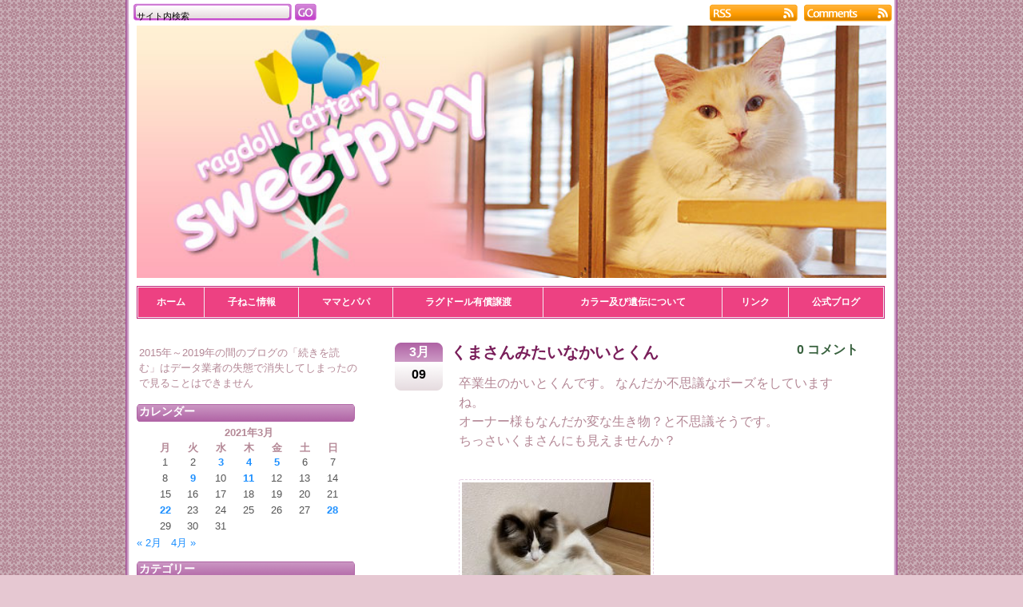

--- FILE ---
content_type: text/html; charset=UTF-8
request_url: http://blog.sweetpixy.jp/2021/03/%E3%81%8F%E3%81%BE%E3%81%95%E3%82%93%E3%81%BF%E3%81%9F%E3%81%84%E3%81%AA%E3%81%8B%E3%81%84%E3%81%A8%E3%81%8F%E3%82%93/
body_size: 52034
content:
<!DOCTYPE html PUBLIC "-//W3C//DTD XHTML 1.0 Transitional//EN" "http://www.w3.org/TR/xhtml1/DTD/xhtml1-transitional.dtd">
<html xmlns="http://www.w3.org/1999/xhtml" lang="ja">
<head profile="http://gmpg.org/xfn/11">
<meta http-equiv="Content-Type" content="text/html; charset=UTF-8" />
<title>キャテリーsweetpixyのブログ  &minus; くまさんみたいなかいとくん</title>
<meta name="description" content="ラグドール専門のキャテリーです。 まるくてかわいくて、ぽやぽやなラグちゃんたちをご紹介します！" />

<!-- It would be a good idea to fill these in! -->
<meta name="keywords" content="" />

<meta name="DC.title" content="キャテリーsweetpixyのブログ  &minus; くまさんみたいなかいとくん" />
<meta name="generator" content="WordPress 5.5.17" /> <!-- leave this for stats -->
<link rel="stylesheet" href="http://blog.sweetpixy.jp/wp-content/themes/sweetpixy/style.css" type="text/css" media="screen" />
<link rel="alternate" type="application/rss+xml" title="RSS" href="http://blog.sweetpixy.jp/feed/rdf/" />
<link rel="alternate" type="application/rss+xml" title="RSS 2.0" href="http://blog.sweetpixy.jp/feed/" />
<link rel="alternate" type="text/xml" title="RSS .92" href="http://blog.sweetpixy.jp/feed/rss/" />
<link rel="alternate" type="application/atom+xml" title="Atom 0.3" href="http://blog.sweetpixy.jp/feed/atom/" />

<link rel="pingback" href="http://blog.sweetpixy.jp/xmlrpc.php" />
<link rel="shortcut icon" href="http://blog.sweetpixy.jp/favicon.png" />
<link rel="apple-touch-icon" href="http://blog.sweetpixy.jp/apple-touch-icon.png">

	<link rel='archives' title='2022年12月' href='http://blog.sweetpixy.jp/2022/12/' />
	<link rel='archives' title='2022年11月' href='http://blog.sweetpixy.jp/2022/11/' />
	<link rel='archives' title='2022年10月' href='http://blog.sweetpixy.jp/2022/10/' />
	<link rel='archives' title='2022年8月' href='http://blog.sweetpixy.jp/2022/08/' />
	<link rel='archives' title='2022年7月' href='http://blog.sweetpixy.jp/2022/07/' />
	<link rel='archives' title='2022年6月' href='http://blog.sweetpixy.jp/2022/06/' />
	<link rel='archives' title='2022年5月' href='http://blog.sweetpixy.jp/2022/05/' />
	<link rel='archives' title='2022年4月' href='http://blog.sweetpixy.jp/2022/04/' />
	<link rel='archives' title='2022年3月' href='http://blog.sweetpixy.jp/2022/03/' />
	<link rel='archives' title='2022年2月' href='http://blog.sweetpixy.jp/2022/02/' />
	<link rel='archives' title='2022年1月' href='http://blog.sweetpixy.jp/2022/01/' />
	<link rel='archives' title='2021年12月' href='http://blog.sweetpixy.jp/2021/12/' />
	<link rel='archives' title='2021年11月' href='http://blog.sweetpixy.jp/2021/11/' />
	<link rel='archives' title='2021年10月' href='http://blog.sweetpixy.jp/2021/10/' />
	<link rel='archives' title='2021年9月' href='http://blog.sweetpixy.jp/2021/09/' />
	<link rel='archives' title='2021年8月' href='http://blog.sweetpixy.jp/2021/08/' />
	<link rel='archives' title='2021年7月' href='http://blog.sweetpixy.jp/2021/07/' />
	<link rel='archives' title='2021年6月' href='http://blog.sweetpixy.jp/2021/06/' />
	<link rel='archives' title='2021年5月' href='http://blog.sweetpixy.jp/2021/05/' />
	<link rel='archives' title='2021年4月' href='http://blog.sweetpixy.jp/2021/04/' />
	<link rel='archives' title='2021年3月' href='http://blog.sweetpixy.jp/2021/03/' />
	<link rel='archives' title='2021年2月' href='http://blog.sweetpixy.jp/2021/02/' />
	<link rel='archives' title='2021年1月' href='http://blog.sweetpixy.jp/2021/01/' />
	<link rel='archives' title='2020年12月' href='http://blog.sweetpixy.jp/2020/12/' />
	<link rel='archives' title='2020年11月' href='http://blog.sweetpixy.jp/2020/11/' />
	<link rel='archives' title='2020年10月' href='http://blog.sweetpixy.jp/2020/10/' />
	<link rel='archives' title='2020年9月' href='http://blog.sweetpixy.jp/2020/09/' />
	<link rel='archives' title='2020年8月' href='http://blog.sweetpixy.jp/2020/08/' />
	<link rel='archives' title='2020年7月' href='http://blog.sweetpixy.jp/2020/07/' />
	<link rel='archives' title='2020年6月' href='http://blog.sweetpixy.jp/2020/06/' />
	<link rel='archives' title='2020年5月' href='http://blog.sweetpixy.jp/2020/05/' />
	<link rel='archives' title='2020年4月' href='http://blog.sweetpixy.jp/2020/04/' />
	<link rel='archives' title='2020年3月' href='http://blog.sweetpixy.jp/2020/03/' />
	<link rel='archives' title='2020年2月' href='http://blog.sweetpixy.jp/2020/02/' />
	<link rel='archives' title='2020年1月' href='http://blog.sweetpixy.jp/2020/01/' />
	<link rel='archives' title='2019年12月' href='http://blog.sweetpixy.jp/2019/12/' />
	<link rel='archives' title='2019年11月' href='http://blog.sweetpixy.jp/2019/11/' />
	<link rel='archives' title='2019年10月' href='http://blog.sweetpixy.jp/2019/10/' />
	<link rel='archives' title='2019年9月' href='http://blog.sweetpixy.jp/2019/09/' />
	<link rel='archives' title='2019年8月' href='http://blog.sweetpixy.jp/2019/08/' />
	<link rel='archives' title='2019年7月' href='http://blog.sweetpixy.jp/2019/07/' />
	<link rel='archives' title='2019年6月' href='http://blog.sweetpixy.jp/2019/06/' />
	<link rel='archives' title='2019年5月' href='http://blog.sweetpixy.jp/2019/05/' />
	<link rel='archives' title='2019年4月' href='http://blog.sweetpixy.jp/2019/04/' />
	<link rel='archives' title='2019年3月' href='http://blog.sweetpixy.jp/2019/03/' />
	<link rel='archives' title='2019年2月' href='http://blog.sweetpixy.jp/2019/02/' />
	<link rel='archives' title='2019年1月' href='http://blog.sweetpixy.jp/2019/01/' />
	<link rel='archives' title='2018年12月' href='http://blog.sweetpixy.jp/2018/12/' />
	<link rel='archives' title='2018年11月' href='http://blog.sweetpixy.jp/2018/11/' />
	<link rel='archives' title='2018年10月' href='http://blog.sweetpixy.jp/2018/10/' />
	<link rel='archives' title='2018年9月' href='http://blog.sweetpixy.jp/2018/09/' />
	<link rel='archives' title='2018年8月' href='http://blog.sweetpixy.jp/2018/08/' />
	<link rel='archives' title='2018年7月' href='http://blog.sweetpixy.jp/2018/07/' />
	<link rel='archives' title='2018年6月' href='http://blog.sweetpixy.jp/2018/06/' />
	<link rel='archives' title='2018年5月' href='http://blog.sweetpixy.jp/2018/05/' />
	<link rel='archives' title='2018年4月' href='http://blog.sweetpixy.jp/2018/04/' />
	<link rel='archives' title='2018年3月' href='http://blog.sweetpixy.jp/2018/03/' />
	<link rel='archives' title='2018年2月' href='http://blog.sweetpixy.jp/2018/02/' />
	<link rel='archives' title='2018年1月' href='http://blog.sweetpixy.jp/2018/01/' />
	<link rel='archives' title='2017年12月' href='http://blog.sweetpixy.jp/2017/12/' />
	<link rel='archives' title='2017年11月' href='http://blog.sweetpixy.jp/2017/11/' />
	<link rel='archives' title='2017年10月' href='http://blog.sweetpixy.jp/2017/10/' />
	<link rel='archives' title='2017年9月' href='http://blog.sweetpixy.jp/2017/09/' />
	<link rel='archives' title='2017年8月' href='http://blog.sweetpixy.jp/2017/08/' />
	<link rel='archives' title='2017年7月' href='http://blog.sweetpixy.jp/2017/07/' />
	<link rel='archives' title='2017年6月' href='http://blog.sweetpixy.jp/2017/06/' />
	<link rel='archives' title='2017年5月' href='http://blog.sweetpixy.jp/2017/05/' />
	<link rel='archives' title='2017年4月' href='http://blog.sweetpixy.jp/2017/04/' />
	<link rel='archives' title='2017年3月' href='http://blog.sweetpixy.jp/2017/03/' />
	<link rel='archives' title='2017年2月' href='http://blog.sweetpixy.jp/2017/02/' />
	<link rel='archives' title='2017年1月' href='http://blog.sweetpixy.jp/2017/01/' />
	<link rel='archives' title='2016年12月' href='http://blog.sweetpixy.jp/2016/12/' />
	<link rel='archives' title='2016年11月' href='http://blog.sweetpixy.jp/2016/11/' />
	<link rel='archives' title='2016年10月' href='http://blog.sweetpixy.jp/2016/10/' />
	<link rel='archives' title='2016年9月' href='http://blog.sweetpixy.jp/2016/09/' />
	<link rel='archives' title='2016年8月' href='http://blog.sweetpixy.jp/2016/08/' />
	<link rel='archives' title='2016年7月' href='http://blog.sweetpixy.jp/2016/07/' />
	<link rel='archives' title='2016年6月' href='http://blog.sweetpixy.jp/2016/06/' />
	<link rel='archives' title='2016年5月' href='http://blog.sweetpixy.jp/2016/05/' />
	<link rel='archives' title='2016年4月' href='http://blog.sweetpixy.jp/2016/04/' />
	<link rel='archives' title='2016年3月' href='http://blog.sweetpixy.jp/2016/03/' />
	<link rel='archives' title='2016年2月' href='http://blog.sweetpixy.jp/2016/02/' />
	<link rel='archives' title='2016年1月' href='http://blog.sweetpixy.jp/2016/01/' />
	<link rel='archives' title='2015年12月' href='http://blog.sweetpixy.jp/2015/12/' />
	<link rel='archives' title='2015年11月' href='http://blog.sweetpixy.jp/2015/11/' />
	<link rel='archives' title='2015年10月' href='http://blog.sweetpixy.jp/2015/10/' />
	<link rel='archives' title='2015年9月' href='http://blog.sweetpixy.jp/2015/09/' />
	<link rel='archives' title='2015年8月' href='http://blog.sweetpixy.jp/2015/08/' />
	<link rel='archives' title='2015年7月' href='http://blog.sweetpixy.jp/2015/07/' />
	<link rel='archives' title='2015年6月' href='http://blog.sweetpixy.jp/2015/06/' />
	<link rel='archives' title='2015年5月' href='http://blog.sweetpixy.jp/2015/05/' />
	<link rel='archives' title='2015年4月' href='http://blog.sweetpixy.jp/2015/04/' />
	<link rel='archives' title='2015年3月' href='http://blog.sweetpixy.jp/2015/03/' />
	<link rel='archives' title='2015年2月' href='http://blog.sweetpixy.jp/2015/02/' />
	<link rel='archives' title='2015年1月' href='http://blog.sweetpixy.jp/2015/01/' />
	<link rel='archives' title='2014年12月' href='http://blog.sweetpixy.jp/2014/12/' />
	<link rel='archives' title='2014年11月' href='http://blog.sweetpixy.jp/2014/11/' />
	<link rel='archives' title='2014年10月' href='http://blog.sweetpixy.jp/2014/10/' />
	<link rel='archives' title='2014年9月' href='http://blog.sweetpixy.jp/2014/09/' />
	<link rel='archives' title='2014年8月' href='http://blog.sweetpixy.jp/2014/08/' />
	<link rel='archives' title='2014年7月' href='http://blog.sweetpixy.jp/2014/07/' />
	<link rel='archives' title='2014年6月' href='http://blog.sweetpixy.jp/2014/06/' />
	<link rel='archives' title='2014年5月' href='http://blog.sweetpixy.jp/2014/05/' />
	<link rel='archives' title='2014年4月' href='http://blog.sweetpixy.jp/2014/04/' />
	<link rel='archives' title='2014年3月' href='http://blog.sweetpixy.jp/2014/03/' />
	<link rel='archives' title='2014年2月' href='http://blog.sweetpixy.jp/2014/02/' />
	<link rel='archives' title='2014年1月' href='http://blog.sweetpixy.jp/2014/01/' />
	<link rel='archives' title='2013年12月' href='http://blog.sweetpixy.jp/2013/12/' />
	<link rel='archives' title='2013年11月' href='http://blog.sweetpixy.jp/2013/11/' />
	<link rel='archives' title='2013年10月' href='http://blog.sweetpixy.jp/2013/10/' />
	<link rel='archives' title='2013年9月' href='http://blog.sweetpixy.jp/2013/09/' />
	<link rel='archives' title='2013年8月' href='http://blog.sweetpixy.jp/2013/08/' />
	<link rel='archives' title='2013年7月' href='http://blog.sweetpixy.jp/2013/07/' />
	<link rel='archives' title='2013年6月' href='http://blog.sweetpixy.jp/2013/06/' />
	<link rel='archives' title='2013年5月' href='http://blog.sweetpixy.jp/2013/05/' />
	<link rel='archives' title='2013年4月' href='http://blog.sweetpixy.jp/2013/04/' />
	<link rel='archives' title='2013年3月' href='http://blog.sweetpixy.jp/2013/03/' />
	<link rel='archives' title='2013年2月' href='http://blog.sweetpixy.jp/2013/02/' />
	<link rel='archives' title='2013年1月' href='http://blog.sweetpixy.jp/2013/01/' />
	<link rel='archives' title='2012年12月' href='http://blog.sweetpixy.jp/2012/12/' />
	<link rel='archives' title='2012年11月' href='http://blog.sweetpixy.jp/2012/11/' />
	<link rel='archives' title='2012年10月' href='http://blog.sweetpixy.jp/2012/10/' />
	<link rel='archives' title='2012年9月' href='http://blog.sweetpixy.jp/2012/09/' />
	<link rel='archives' title='2012年8月' href='http://blog.sweetpixy.jp/2012/08/' />
	<link rel='archives' title='2012年7月' href='http://blog.sweetpixy.jp/2012/07/' />
	<link rel='archives' title='2012年6月' href='http://blog.sweetpixy.jp/2012/06/' />
	<link rel='archives' title='2012年5月' href='http://blog.sweetpixy.jp/2012/05/' />
	<link rel='archives' title='2012年4月' href='http://blog.sweetpixy.jp/2012/04/' />
	<link rel='archives' title='2012年3月' href='http://blog.sweetpixy.jp/2012/03/' />
	<link rel='archives' title='2012年2月' href='http://blog.sweetpixy.jp/2012/02/' />
	<link rel='archives' title='2012年1月' href='http://blog.sweetpixy.jp/2012/01/' />
	<link rel='archives' title='2011年12月' href='http://blog.sweetpixy.jp/2011/12/' />
	<link rel='archives' title='2011年11月' href='http://blog.sweetpixy.jp/2011/11/' />
	<link rel='archives' title='2011年10月' href='http://blog.sweetpixy.jp/2011/10/' />
	<link rel='archives' title='2011年9月' href='http://blog.sweetpixy.jp/2011/09/' />
	<link rel='archives' title='2011年8月' href='http://blog.sweetpixy.jp/2011/08/' />
	<link rel='archives' title='2011年7月' href='http://blog.sweetpixy.jp/2011/07/' />
	<link rel='archives' title='2011年4月' href='http://blog.sweetpixy.jp/2011/04/' />
	<link rel='archives' title='2011年2月' href='http://blog.sweetpixy.jp/2011/02/' />
	<link rel='archives' title='2010年11月' href='http://blog.sweetpixy.jp/2010/11/' />
	<link rel='archives' title='2010年10月' href='http://blog.sweetpixy.jp/2010/10/' />
	<link rel='archives' title='2010年9月' href='http://blog.sweetpixy.jp/2010/09/' />
	<link rel='archives' title='2010年8月' href='http://blog.sweetpixy.jp/2010/08/' />
<link rel='dns-prefetch' href='//s.w.org' />
<link rel="alternate" type="application/rss+xml" title="キャテリーsweetpixyのブログ &raquo; くまさんみたいなかいとくん のコメントのフィード" href="http://blog.sweetpixy.jp/2021/03/%e3%81%8f%e3%81%be%e3%81%95%e3%82%93%e3%81%bf%e3%81%9f%e3%81%84%e3%81%aa%e3%81%8b%e3%81%84%e3%81%a8%e3%81%8f%e3%82%93/feed/" />
		<script type="text/javascript">
			window._wpemojiSettings = {"baseUrl":"https:\/\/s.w.org\/images\/core\/emoji\/13.0.0\/72x72\/","ext":".png","svgUrl":"https:\/\/s.w.org\/images\/core\/emoji\/13.0.0\/svg\/","svgExt":".svg","source":{"concatemoji":"http:\/\/blog.sweetpixy.jp\/wp-includes\/js\/wp-emoji-release.min.js?ver=5.5.17"}};
			!function(e,a,t){var n,r,o,i=a.createElement("canvas"),p=i.getContext&&i.getContext("2d");function s(e,t){var a=String.fromCharCode;p.clearRect(0,0,i.width,i.height),p.fillText(a.apply(this,e),0,0);e=i.toDataURL();return p.clearRect(0,0,i.width,i.height),p.fillText(a.apply(this,t),0,0),e===i.toDataURL()}function c(e){var t=a.createElement("script");t.src=e,t.defer=t.type="text/javascript",a.getElementsByTagName("head")[0].appendChild(t)}for(o=Array("flag","emoji"),t.supports={everything:!0,everythingExceptFlag:!0},r=0;r<o.length;r++)t.supports[o[r]]=function(e){if(!p||!p.fillText)return!1;switch(p.textBaseline="top",p.font="600 32px Arial",e){case"flag":return s([127987,65039,8205,9895,65039],[127987,65039,8203,9895,65039])?!1:!s([55356,56826,55356,56819],[55356,56826,8203,55356,56819])&&!s([55356,57332,56128,56423,56128,56418,56128,56421,56128,56430,56128,56423,56128,56447],[55356,57332,8203,56128,56423,8203,56128,56418,8203,56128,56421,8203,56128,56430,8203,56128,56423,8203,56128,56447]);case"emoji":return!s([55357,56424,8205,55356,57212],[55357,56424,8203,55356,57212])}return!1}(o[r]),t.supports.everything=t.supports.everything&&t.supports[o[r]],"flag"!==o[r]&&(t.supports.everythingExceptFlag=t.supports.everythingExceptFlag&&t.supports[o[r]]);t.supports.everythingExceptFlag=t.supports.everythingExceptFlag&&!t.supports.flag,t.DOMReady=!1,t.readyCallback=function(){t.DOMReady=!0},t.supports.everything||(n=function(){t.readyCallback()},a.addEventListener?(a.addEventListener("DOMContentLoaded",n,!1),e.addEventListener("load",n,!1)):(e.attachEvent("onload",n),a.attachEvent("onreadystatechange",function(){"complete"===a.readyState&&t.readyCallback()})),(n=t.source||{}).concatemoji?c(n.concatemoji):n.wpemoji&&n.twemoji&&(c(n.twemoji),c(n.wpemoji)))}(window,document,window._wpemojiSettings);
		</script>
		<style type="text/css">
img.wp-smiley,
img.emoji {
	display: inline !important;
	border: none !important;
	box-shadow: none !important;
	height: 1em !important;
	width: 1em !important;
	margin: 0 .07em !important;
	vertical-align: -0.1em !important;
	background: none !important;
	padding: 0 !important;
}
</style>
	<link rel='stylesheet' id='wp-block-library-css'  href='http://blog.sweetpixy.jp/wp-includes/css/dist/block-library/style.min.css?ver=5.5.17' type='text/css' media='all' />
<link rel="https://api.w.org/" href="http://blog.sweetpixy.jp/wp-json/" /><link rel="alternate" type="application/json" href="http://blog.sweetpixy.jp/wp-json/wp/v2/posts/2953" /><link rel="EditURI" type="application/rsd+xml" title="RSD" href="http://blog.sweetpixy.jp/xmlrpc.php?rsd" />
<link rel="wlwmanifest" type="application/wlwmanifest+xml" href="http://blog.sweetpixy.jp/wp-includes/wlwmanifest.xml" /> 
<link rel='prev' title='ウエンディちゃんのかわゆいちびパンチ♪' href='http://blog.sweetpixy.jp/2021/03/%e3%82%a6%e3%82%a8%e3%83%b3%e3%83%87%e3%82%a3%e3%81%a1%e3%82%83%e3%82%93%e3%81%ae%e3%81%8b%e3%82%8f%e3%82%86%e3%81%84%e3%81%a1%e3%81%b3%e3%83%91%e3%83%b3%e3%83%81%e2%99%aa/' />
<link rel='next' title='うわさのDispoで撮ってみた' href='http://blog.sweetpixy.jp/2021/03/%e3%81%86%e3%82%8f%e3%81%95%e3%81%aedispo%e3%81%a7%e6%92%ae%e3%81%a3%e3%81%a6%e3%81%bf%e3%81%9f/' />
<meta name="generator" content="WordPress 5.5.17" />
<link rel="canonical" href="http://blog.sweetpixy.jp/2021/03/%e3%81%8f%e3%81%be%e3%81%95%e3%82%93%e3%81%bf%e3%81%9f%e3%81%84%e3%81%aa%e3%81%8b%e3%81%84%e3%81%a8%e3%81%8f%e3%82%93/" />
<link rel='shortlink' href='http://blog.sweetpixy.jp/?p=2953' />
<link rel="alternate" type="application/json+oembed" href="http://blog.sweetpixy.jp/wp-json/oembed/1.0/embed?url=http%3A%2F%2Fblog.sweetpixy.jp%2F2021%2F03%2F%25e3%2581%258f%25e3%2581%25be%25e3%2581%2595%25e3%2582%2593%25e3%2581%25bf%25e3%2581%259f%25e3%2581%2584%25e3%2581%25aa%25e3%2581%258b%25e3%2581%2584%25e3%2581%25a8%25e3%2581%258f%25e3%2582%2593%2F" />
<link rel="alternate" type="text/xml+oembed" href="http://blog.sweetpixy.jp/wp-json/oembed/1.0/embed?url=http%3A%2F%2Fblog.sweetpixy.jp%2F2021%2F03%2F%25e3%2581%258f%25e3%2581%25be%25e3%2581%2595%25e3%2582%2593%25e3%2581%25bf%25e3%2581%259f%25e3%2581%2584%25e3%2581%25aa%25e3%2581%258b%25e3%2581%2584%25e3%2581%25a8%25e3%2581%258f%25e3%2582%2593%2F&#038;format=xml" />
<style type="text/css">.recentcomments a{display:inline !important;padding:0 !important;margin:0 !important;}</style>		<style type="text/css" id="wp-custom-css">
					#nav, #nav * {
		margin:0; padding:0;
		font:bold 12px verdana,sans-serif;
		text-align:center
	}
	#nav {
		padding:5px;
		background-color:none;
	}
	#nav table {
		margin:5px 0 0 9px;
		background-color:#f3ecf2;
		border-spacing:1px;
		border:1px solid #c4227a;
		width:98%;
	}
	#nav tr.center {
		text-align:center;
	}
	#nav td {
		
	}
	#nav a {
		padding:10px;
		display:block;
		background-color:#ed4182;
		color:#fff;
		text-decoration:none;
	}
	#nav a:hover {
		padding:10px;
		background-color:#f8b8d0;
		color:#fff;
		text-decoration:none;
	}		</style>
		
<!--[if lt IE 7.]>
    <style>#rssbar form{padding:4px 0 0 0x;margin:0;}</style>
<![endif]-->

<script src="//ajax.googleapis.com/ajax/libs/jquery/1.9.1/jquery.min.js"></script>
<script type="text/javascript" src="http://blog.sweetpixy.jp/wp-content/themes/sweetpixy/js/init.js"></script>

<script type="text/javascript">
  var _gaq = _gaq || [];
  _gaq.push(['_setAccount', 'UA-35050703-1']);
  _gaq.push(['_setDomainName', 'sweetpixy.jp']);
  _gaq.push(['_trackPageview']);
  (function() {
    var ga = document.createElement('script'); ga.type = 'text/javascript'; ga.async = true;
    ga.src = ('https:' == document.location.protocol ? 'https://ssl' : 'http://www') + '.google-analytics.com/ga.js';
    var s = document.getElementsByTagName('script')[0]; s.parentNode.insertBefore(ga, s);
  })();
</script>

</head>

<body>
<div id="wrap">
	<div id="rssbar">
        <div style="float:left;"><form id="searchform" method="get" action="/index.php">
		<input type="text" value="サイト内検索" name="s" id="s" onfocus="if (this.value == 'サイト内検索') {this.value = '';}" onblur="if (this.value == '') {this.value = 'サイト内検索';}" />
		<input id="sbutt" value="GO" type="image" src="http://blog.sweetpixy.jp/wp-content/themes/sweetpixy/images/go.png" /></form></div>
        <span style="float:right;"><a href="http://blog.sweetpixy.jp/feed/rss/"><img src="http://blog.sweetpixy.jp/wp-content/themes/sweetpixy/images/rss.png" alt="Subscribe to キャテリーsweetpixyのブログ" /></a>
        <a href="http://blog.sweetpixy.jp/comments/feed/"><img src="http://blog.sweetpixy.jp/wp-content/themes/sweetpixy/images/comments-rss.png" alt="Subscribe to キャテリーsweetpixyのブログ's comments" /></a></span>
	</div>


	<div><img src="http://sweetpixy.jp/wp/wp-content/uploads/2020/08/hdr3.jpg" width="97%" ></div>
	

	<!--		<div id="header">
			<div><img src="http://blog.sweetpixy.jp/wp-content/themes/sweetpixy/images/spc.gif" width="770" height="260" style="background:url(http://sweetpixy.jp/img/head/hdr3.jpg)" /></div>
			
			<div id="header-description">ラグドール専門のキャテリーです。 まるくてかわいくて、ぽやぽやなラグちゃんたちをご紹介します！</div>
		</div>
	-->

<!--
<div id="header">
<h1><a href="http://blog.sweetpixy.jp/">キャテリーsweetpixyのブログ</a></h1>
<h3>ラグドール専門のキャテリーです。 まるくてかわいくて、ぽやぽやなラグちゃんたちをご紹介します！</h3>
</div>
-->

<div id="nav">
	<table>
		<tr class="center">
			<td><a href="http://sweetpixy.jp/" title="ホーム"><span>ホーム</span></a></td>
			<td><a href="http://blog.sweetpixy.jp/kitten_news/kitten_news/" title="子ねこ情報"><span>子ねこ情報</span></a></td>
			<td><a href="http://sweetpixy.jp/mamapapa/" title="ママとパパ"><span>ママとパパ</span></a></td>
			<td><a href="http://sweetpixy.jp/caution/" title="ラグドール有償譲渡について"><span>ラグドール有償譲渡</span></a></td>
            <td><a href="http://sweetpixy.jp/color/" title="カラー及び遺伝について"><span>カラー及び遺伝について</span></a></td>
            <td><a href="http://sweetpixy.jp/link/" title="リンク"><span>リンク</span></a></td>
            <td><a href="http://blog.sweetpixy.jp/" title="ブログ"><span>公式ブログ</span></a></td>
		</tr>
	</table>
</div><!--end of navi-->

	<div id="content">
	<div id="content-inner">

<div id="content">

  <div id="main">
   





 


    	 <div id="post-2953"  class="item entry">

       <div class="itemhead">
         <div class="post-date">
           <div class="month">3月</div>
           <div class="day">09</div>
         </div>
         <div class="comment-float"><a href="http://blog.sweetpixy.jp/2021/03/%e3%81%8f%e3%81%be%e3%81%95%e3%82%93%e3%81%bf%e3%81%9f%e3%81%84%e3%81%aa%e3%81%8b%e3%81%84%e3%81%a8%e3%81%8f%e3%82%93/#respond">0 コメント</a></div>
         <h1><a href="http://blog.sweetpixy.jp/2021/03/%e3%81%8f%e3%81%be%e3%81%95%e3%82%93%e3%81%bf%e3%81%9f%e3%81%84%e3%81%aa%e3%81%8b%e3%81%84%e3%81%a8%e3%81%8f%e3%82%93/" rel="bookmark">くまさんみたいなかいとくん</a></h1>
                </div><!-- .itemhead-## -->

       <div class="storycontent">
                <p>卒業生のかいとくんです。 なんだか不思議なポーズをしていますね。<br />
オーナー様もなんだか変な生き物？と不思議そうです。<br />
ちっさいくまさんにも見えませんか？</p>
<p><a href="http://blog.sweetpixy.jp/wp-content/uploads/2021/03/S__33095706.jpg"><img loading="lazy" class="alignnone size-medium wp-image-2954" src="http://blog.sweetpixy.jp/wp-content/uploads/2021/03/S__33095706-236x300.jpg" alt="" width="236" height="300" srcset="http://blog.sweetpixy.jp/wp-content/uploads/2021/03/S__33095706-236x300.jpg 236w, http://blog.sweetpixy.jp/wp-content/uploads/2021/03/S__33095706-805x1024.jpg 805w, http://blog.sweetpixy.jp/wp-content/uploads/2021/03/S__33095706-768x977.jpg 768w, http://blog.sweetpixy.jp/wp-content/uploads/2021/03/S__33095706.jpg 1012w" sizes="(max-width: 236px) 100vw, 236px" /></a> <br />
お手手の位置がすごいというか関節が柔らかいのでしょうか？<br />
<a href="http://blog.sweetpixy.jp/wp-content/uploads/2021/03/S__33112068.jpg"><img loading="lazy" class="alignnone size-medium wp-image-2955" src="http://blog.sweetpixy.jp/wp-content/uploads/2021/03/S__33112068-300x257.jpg" alt="" width="300" height="257" srcset="http://blog.sweetpixy.jp/wp-content/uploads/2021/03/S__33112068-300x257.jpg 300w, http://blog.sweetpixy.jp/wp-content/uploads/2021/03/S__33112068-1024x878.jpg 1024w, http://blog.sweetpixy.jp/wp-content/uploads/2021/03/S__33112068-768x658.jpg 768w, http://blog.sweetpixy.jp/wp-content/uploads/2021/03/S__33112068.jpg 1108w" sizes="(max-width: 300px) 100vw, 300px" /></a></p>
<p>&nbsp;</p>
<p>&nbsp;</p>
<p>いつもユニークなかいとくんですね♪</p>
<p>他のラグちゃんでユニークなポーズがあったらぜひ教えてください！</p>
<p>&nbsp;</p>
<p>&nbsp;</p>
<p>  本日もラグちゃんポチをよろしくお願いします♪<br />
<a href="http://cat.blogmura.com/ragdoll/"><img loading="lazy" src="http://cat.blogmura.com/ragdoll/img/originalimg/0000541443.jpg" alt="にほんブログ村 猫ブログ ラグドールへ" width="173" height="242" border="0" /></a></p>
<p><a href="http://cat.blogmura.com/ragdoll/">にほんブログ村</a></p>
       </div><!-- .storycontent-## -->

       <div class="metadata">
        <strong>投稿日時:</strong> 2021年03月09日（火）00:23<br />
        <strong>カテゴリー:</strong> <a href="http://blog.sweetpixy.jp/kitten_news/fledged/" rel="category tag">卒業生のラグちゃんたち</a><br />

                  <div class="commentxt">
            <span class="bubble">
              <strong><a href="http://blog.sweetpixy.jp/2021/03/%e3%81%8f%e3%81%be%e3%81%95%e3%82%93%e3%81%bf%e3%81%9f%e3%81%84%e3%81%aa%e3%81%8b%e3%81%84%e3%81%a8%e3%81%8f%e3%82%93/#respond">0 コメント</a></strong>
            </span>
            |
            <a href="http://blog.sweetpixy.jp/2021/03/%e3%81%8f%e3%81%be%e3%81%95%e3%82%93%e3%81%bf%e3%81%9f%e3%81%84%e3%81%aa%e3%81%8b%e3%81%84%e3%81%a8%e3%81%8f%e3%82%93/#respond">コメントを残す</a>
          </div>
        
         
          <p class="category">This entry was posted on
                       You can <a href="#respond">leave a response</a>, or <a href="http://blog.sweetpixy.jp/2021/03/%e3%81%8f%e3%81%be%e3%81%95%e3%82%93%e3%81%bf%e3%81%9f%e3%81%84%e3%81%aa%e3%81%8b%e3%81%84%e3%81%a8%e3%81%8f%e3%82%93/trackback/" rel="trackback">trackback</a> from your own site.
                     </p>
        
        <!--
          <rdf:RDF xmlns:rdf="http://www.w3.org/1999/02/22-rdf-syntax-ns#"
			xmlns:dc="http://purl.org/dc/elements/1.1/"
			xmlns:trackback="http://madskills.com/public/xml/rss/module/trackback/">
		<rdf:Description rdf:about="http://blog.sweetpixy.jp/2021/03/%e3%81%8f%e3%81%be%e3%81%95%e3%82%93%e3%81%bf%e3%81%9f%e3%81%84%e3%81%aa%e3%81%8b%e3%81%84%e3%81%a8%e3%81%8f%e3%82%93/"
    dc:identifier="http://blog.sweetpixy.jp/2021/03/%e3%81%8f%e3%81%be%e3%81%95%e3%82%93%e3%81%bf%e3%81%9f%e3%81%84%e3%81%aa%e3%81%8b%e3%81%84%e3%81%a8%e3%81%8f%e3%82%93/"
    dc:title="くまさんみたいなかいとくん"
    trackback:ping="http://blog.sweetpixy.jp/2021/03/%e3%81%8f%e3%81%be%e3%81%95%e3%82%93%e3%81%bf%e3%81%9f%e3%81%84%e3%81%aa%e3%81%8b%e3%81%84%e3%81%a8%e3%81%8f%e3%82%93/trackback/" />
</rdf:RDF>        -->
       </div><!-- .metadata-## -->

       <div style="text-align: center;">
        <img src="http://blog.sweetpixy.jp/wp-content/themes/sweetpixy/images/postsep.jpg" />
       </div>


	 </div><!-- #post-## -->

	 
<!-- You can start editing here. -->




		<strong id="respond">コメントを残す</strong>

			<form action="http://blog.sweetpixy.jp/wp-comments-post.php" method="post" id="commentform">
					<p><input type="text" name="author" id="author" value="" size="22" tabindex="1" />
						<label for="author"><small>お名前&nbsp;</small></label></p>
					<p><input type="text" name="email" id="email" value="" size="22" tabindex="2" />
						<label for="email"><small>E-Mail (公開されません) </small></label></p>
					<p><input type="text" name="url" id="url" value="" size="22" tabindex="3" />
						<label for="url"><small>URL (省略可)</small></label></p>
				
<!--<p><small><strong>XHTML:</strong> You can use these tags:&nbsp;&lt;a href=&quot;&quot; title=&quot;&quot;&gt; &lt;abbr title=&quot;&quot;&gt; &lt;acronym title=&quot;&quot;&gt; &lt;b&gt; &lt;blockquote cite=&quot;&quot;&gt; &lt;cite&gt; &lt;code&gt; &lt;del datetime=&quot;&quot;&gt; &lt;em&gt; &lt;i&gt; &lt;q cite=&quot;&quot;&gt; &lt;s&gt; &lt;strike&gt; &lt;strong&gt; </small></p>-->

				<p><textarea name="comment" id="comment" cols="50" rows="8" tabindex="4"></textarea></p>
				<p><input name="submit" type="submit" id="submit" tabindex="5" value="送信" />
				<input type="hidden" name="comment_post_ID" value="2953" /></p>
				<p style="display: none;"><input type="hidden" id="akismet_comment_nonce" name="akismet_comment_nonce" value="d1edab855f" /></p><p style="display: none !important;"><label>&#916;<textarea name="ak_hp_textarea" cols="45" rows="8" maxlength="100"></textarea></label><input type="hidden" id="ak_js" name="ak_js" value="190"/><script>document.getElementById( "ak_js" ).setAttribute( "value", ( new Date() ).getTime() );</script></p><p class="tsa_param_field_tsa_" style="display:none;">email confirm<span class="required">*</span><input type="text" name="tsa_email_param_field___" id="tsa_email_param_field___" size="30" value="" />
	</p><p class="tsa_param_field_tsa_2" style="display:none;">post date<span class="required">*</span><input type="text" name="tsa_param_field_tsa_3" id="tsa_param_field_tsa_3" size="30" value="2026-01-29 04:13:39" />
	</p><p id="throwsSpamAway">日本語が含まれない投稿は無視されますのでご注意ください。（スパム対策）</p>			</form>


	






  </div><!-- #main-## -->

  <div id="sidebar">
    	 <div id="menu">
		 <p>2015年～2019年の間のブログの「続きを読む」はデータ業者の失態で消失してしまったので見ることはできません </p>
	<div class="widget"><h4>カレンダー</h4><div id="calendar_wrap" class="calendar_wrap"><table id="wp-calendar" class="wp-calendar-table">
	<caption>2021年3月</caption>
	<thead>
	<tr>
		<th scope="col" title="月曜日">月</th>
		<th scope="col" title="火曜日">火</th>
		<th scope="col" title="水曜日">水</th>
		<th scope="col" title="木曜日">木</th>
		<th scope="col" title="金曜日">金</th>
		<th scope="col" title="土曜日">土</th>
		<th scope="col" title="日曜日">日</th>
	</tr>
	</thead>
	<tbody>
	<tr><td>1</td><td>2</td><td><a href="http://blog.sweetpixy.jp/2021/03/03/" aria-label="2021年3月3日 に投稿を公開">3</a></td><td><a href="http://blog.sweetpixy.jp/2021/03/04/" aria-label="2021年3月4日 に投稿を公開">4</a></td><td><a href="http://blog.sweetpixy.jp/2021/03/05/" aria-label="2021年3月5日 に投稿を公開">5</a></td><td>6</td><td>7</td>
	</tr>
	<tr>
		<td>8</td><td><a href="http://blog.sweetpixy.jp/2021/03/09/" aria-label="2021年3月9日 に投稿を公開">9</a></td><td>10</td><td><a href="http://blog.sweetpixy.jp/2021/03/11/" aria-label="2021年3月11日 に投稿を公開">11</a></td><td>12</td><td>13</td><td>14</td>
	</tr>
	<tr>
		<td>15</td><td>16</td><td>17</td><td>18</td><td>19</td><td>20</td><td>21</td>
	</tr>
	<tr>
		<td><a href="http://blog.sweetpixy.jp/2021/03/22/" aria-label="2021年3月22日 に投稿を公開">22</a></td><td>23</td><td>24</td><td>25</td><td>26</td><td>27</td><td><a href="http://blog.sweetpixy.jp/2021/03/28/" aria-label="2021年3月28日 に投稿を公開">28</a></td>
	</tr>
	<tr>
		<td>29</td><td>30</td><td>31</td>
		<td class="pad" colspan="4">&nbsp;</td>
	</tr>
	</tbody>
	</table><nav aria-label="前と次の月" class="wp-calendar-nav">
		<span class="wp-calendar-nav-prev"><a href="http://blog.sweetpixy.jp/2021/02/">&laquo; 2月</a></span>
		<span class="pad">&nbsp;</span>
		<span class="wp-calendar-nav-next"><a href="http://blog.sweetpixy.jp/2021/04/">4月 &raquo;</a></span>
	</nav></div></div><div class="widget"><h4>カテゴリー</h4>
			<ul>
					<li class="cat-item cat-item-8"><a href="http://blog.sweetpixy.jp/kitten_news/kitten_news/">子ねこ情報 &#8211; お知らせ</a>
</li>
	<li class="cat-item cat-item-6"><a href="http://blog.sweetpixy.jp/kitten_news/fledged/">卒業生のラグちゃんたち</a>
</li>
	<li class="cat-item cat-item-5"><a href="http://blog.sweetpixy.jp/kitten_news/cat_show/">キャットショー</a>
</li>
	<li class="cat-item cat-item-10"><a href="http://blog.sweetpixy.jp/kitten_news/owner_house/">オーナー様お宅訪問</a>
</li>
	<li class="cat-item cat-item-1"><a href="http://blog.sweetpixy.jp/kitten_news/dairy/">日記</a>
</li>
	<li class="cat-item cat-item-11"><a href="http://blog.sweetpixy.jp/kitten_news/personal/">私 事</a>
</li>
	<li class="cat-item cat-item-24"><a href="http://blog.sweetpixy.jp/kitten_news/%e3%83%9d%e3%83%9d%e3%82%ad%e3%82%aa%e3%83%8f%e3%83%8a/">ポポキオハナ</a>
</li>
	<li class="cat-item cat-item-12"><a href="http://blog.sweetpixy.jp/kitten_news/others/">その他</a>
</li>
	<li class="cat-item cat-item-9"><a href="http://blog.sweetpixy.jp/kitten_news/%e3%83%a9%e3%82%b0%e3%83%89%e3%83%bc%e3%83%ab%e6%97%a5%e8%a8%98/">ラグドール日記</a>
</li>
	<li class="cat-item cat-item-25"><a href="http://blog.sweetpixy.jp/kitten_news/%e9%81%8e%e5%8e%bb%e3%81%ae%e5%ad%90%e3%81%ad%e3%81%93%e6%83%85%e5%a0%b1-2020/">過去の子ねこ情報-2020</a>
</li>
	<li class="cat-item cat-item-23"><a href="http://blog.sweetpixy.jp/kitten_news/kitten_2019/">過去の子ねこ情報ー2019</a>
</li>
	<li class="cat-item cat-item-22"><a href="http://blog.sweetpixy.jp/kitten_news/kitten_2018/">過去の子ねこ情報ー2018</a>
</li>
	<li class="cat-item cat-item-21"><a href="http://blog.sweetpixy.jp/kitten_news/kitten_2017/">過去の子ねこ情報ー2017</a>
</li>
	<li class="cat-item cat-item-20"><a href="http://blog.sweetpixy.jp/kitten_news/kitten_2016/">過去の子ねこ情報ー2016</a>
</li>
	<li class="cat-item cat-item-19"><a href="http://blog.sweetpixy.jp/kitten_news/kitten_2015/">過去の子ねこ情報ー2015</a>
</li>
	<li class="cat-item cat-item-18"><a href="http://blog.sweetpixy.jp/kitten_news/kitten_2014/">過去の子ねこ情報ー2014</a>
</li>
	<li class="cat-item cat-item-14"><a href="http://blog.sweetpixy.jp/kitten_news/kitten_2013/">過去の子ねこ情報ー2013</a>
</li>
	<li class="cat-item cat-item-15"><a href="http://blog.sweetpixy.jp/kitten_news/kitten_2012/">過去の子ねこ情報ー2012</a>
</li>
	<li class="cat-item cat-item-16"><a href="http://blog.sweetpixy.jp/kitten_news/kitten_2011/">過去の子ねこ情報ー2011</a>
</li>
	<li class="cat-item cat-item-17"><a href="http://blog.sweetpixy.jp/kitten_news/kitten_2010/">過去の子ねこ情報ー2010</a>
</li>
			</ul>

			</div><div class="widget"><h4>アーカイブ</h4>		<label class="screen-reader-text" for="archives-dropdown-3">アーカイブ</label>
		<select id="archives-dropdown-3" name="archive-dropdown">
			
			<option value="">月を選択</option>
				<option value='http://blog.sweetpixy.jp/2022/12/'> 2022年12月 </option>
	<option value='http://blog.sweetpixy.jp/2022/11/'> 2022年11月 </option>
	<option value='http://blog.sweetpixy.jp/2022/10/'> 2022年10月 </option>
	<option value='http://blog.sweetpixy.jp/2022/08/'> 2022年8月 </option>
	<option value='http://blog.sweetpixy.jp/2022/07/'> 2022年7月 </option>
	<option value='http://blog.sweetpixy.jp/2022/06/'> 2022年6月 </option>
	<option value='http://blog.sweetpixy.jp/2022/05/'> 2022年5月 </option>
	<option value='http://blog.sweetpixy.jp/2022/04/'> 2022年4月 </option>
	<option value='http://blog.sweetpixy.jp/2022/03/'> 2022年3月 </option>
	<option value='http://blog.sweetpixy.jp/2022/02/'> 2022年2月 </option>
	<option value='http://blog.sweetpixy.jp/2022/01/'> 2022年1月 </option>
	<option value='http://blog.sweetpixy.jp/2021/12/'> 2021年12月 </option>
	<option value='http://blog.sweetpixy.jp/2021/11/'> 2021年11月 </option>
	<option value='http://blog.sweetpixy.jp/2021/10/'> 2021年10月 </option>
	<option value='http://blog.sweetpixy.jp/2021/09/'> 2021年9月 </option>
	<option value='http://blog.sweetpixy.jp/2021/08/'> 2021年8月 </option>
	<option value='http://blog.sweetpixy.jp/2021/07/'> 2021年7月 </option>
	<option value='http://blog.sweetpixy.jp/2021/06/'> 2021年6月 </option>
	<option value='http://blog.sweetpixy.jp/2021/05/'> 2021年5月 </option>
	<option value='http://blog.sweetpixy.jp/2021/04/'> 2021年4月 </option>
	<option value='http://blog.sweetpixy.jp/2021/03/'> 2021年3月 </option>
	<option value='http://blog.sweetpixy.jp/2021/02/'> 2021年2月 </option>
	<option value='http://blog.sweetpixy.jp/2021/01/'> 2021年1月 </option>
	<option value='http://blog.sweetpixy.jp/2020/12/'> 2020年12月 </option>
	<option value='http://blog.sweetpixy.jp/2020/11/'> 2020年11月 </option>
	<option value='http://blog.sweetpixy.jp/2020/10/'> 2020年10月 </option>
	<option value='http://blog.sweetpixy.jp/2020/09/'> 2020年9月 </option>
	<option value='http://blog.sweetpixy.jp/2020/08/'> 2020年8月 </option>
	<option value='http://blog.sweetpixy.jp/2020/07/'> 2020年7月 </option>
	<option value='http://blog.sweetpixy.jp/2020/06/'> 2020年6月 </option>
	<option value='http://blog.sweetpixy.jp/2020/05/'> 2020年5月 </option>
	<option value='http://blog.sweetpixy.jp/2020/04/'> 2020年4月 </option>
	<option value='http://blog.sweetpixy.jp/2020/03/'> 2020年3月 </option>
	<option value='http://blog.sweetpixy.jp/2020/02/'> 2020年2月 </option>
	<option value='http://blog.sweetpixy.jp/2020/01/'> 2020年1月 </option>
	<option value='http://blog.sweetpixy.jp/2019/12/'> 2019年12月 </option>
	<option value='http://blog.sweetpixy.jp/2019/11/'> 2019年11月 </option>
	<option value='http://blog.sweetpixy.jp/2019/10/'> 2019年10月 </option>
	<option value='http://blog.sweetpixy.jp/2019/09/'> 2019年9月 </option>
	<option value='http://blog.sweetpixy.jp/2019/08/'> 2019年8月 </option>
	<option value='http://blog.sweetpixy.jp/2019/07/'> 2019年7月 </option>
	<option value='http://blog.sweetpixy.jp/2019/06/'> 2019年6月 </option>
	<option value='http://blog.sweetpixy.jp/2019/05/'> 2019年5月 </option>
	<option value='http://blog.sweetpixy.jp/2019/04/'> 2019年4月 </option>
	<option value='http://blog.sweetpixy.jp/2019/03/'> 2019年3月 </option>
	<option value='http://blog.sweetpixy.jp/2019/02/'> 2019年2月 </option>
	<option value='http://blog.sweetpixy.jp/2019/01/'> 2019年1月 </option>
	<option value='http://blog.sweetpixy.jp/2018/12/'> 2018年12月 </option>
	<option value='http://blog.sweetpixy.jp/2018/11/'> 2018年11月 </option>
	<option value='http://blog.sweetpixy.jp/2018/10/'> 2018年10月 </option>
	<option value='http://blog.sweetpixy.jp/2018/09/'> 2018年9月 </option>
	<option value='http://blog.sweetpixy.jp/2018/08/'> 2018年8月 </option>
	<option value='http://blog.sweetpixy.jp/2018/07/'> 2018年7月 </option>
	<option value='http://blog.sweetpixy.jp/2018/06/'> 2018年6月 </option>
	<option value='http://blog.sweetpixy.jp/2018/05/'> 2018年5月 </option>
	<option value='http://blog.sweetpixy.jp/2018/04/'> 2018年4月 </option>
	<option value='http://blog.sweetpixy.jp/2018/03/'> 2018年3月 </option>
	<option value='http://blog.sweetpixy.jp/2018/02/'> 2018年2月 </option>
	<option value='http://blog.sweetpixy.jp/2018/01/'> 2018年1月 </option>
	<option value='http://blog.sweetpixy.jp/2017/12/'> 2017年12月 </option>
	<option value='http://blog.sweetpixy.jp/2017/11/'> 2017年11月 </option>
	<option value='http://blog.sweetpixy.jp/2017/10/'> 2017年10月 </option>
	<option value='http://blog.sweetpixy.jp/2017/09/'> 2017年9月 </option>
	<option value='http://blog.sweetpixy.jp/2017/08/'> 2017年8月 </option>
	<option value='http://blog.sweetpixy.jp/2017/07/'> 2017年7月 </option>
	<option value='http://blog.sweetpixy.jp/2017/06/'> 2017年6月 </option>
	<option value='http://blog.sweetpixy.jp/2017/05/'> 2017年5月 </option>
	<option value='http://blog.sweetpixy.jp/2017/04/'> 2017年4月 </option>
	<option value='http://blog.sweetpixy.jp/2017/03/'> 2017年3月 </option>
	<option value='http://blog.sweetpixy.jp/2017/02/'> 2017年2月 </option>
	<option value='http://blog.sweetpixy.jp/2017/01/'> 2017年1月 </option>
	<option value='http://blog.sweetpixy.jp/2016/12/'> 2016年12月 </option>
	<option value='http://blog.sweetpixy.jp/2016/11/'> 2016年11月 </option>
	<option value='http://blog.sweetpixy.jp/2016/10/'> 2016年10月 </option>
	<option value='http://blog.sweetpixy.jp/2016/09/'> 2016年9月 </option>
	<option value='http://blog.sweetpixy.jp/2016/08/'> 2016年8月 </option>
	<option value='http://blog.sweetpixy.jp/2016/07/'> 2016年7月 </option>
	<option value='http://blog.sweetpixy.jp/2016/06/'> 2016年6月 </option>
	<option value='http://blog.sweetpixy.jp/2016/05/'> 2016年5月 </option>
	<option value='http://blog.sweetpixy.jp/2016/04/'> 2016年4月 </option>
	<option value='http://blog.sweetpixy.jp/2016/03/'> 2016年3月 </option>
	<option value='http://blog.sweetpixy.jp/2016/02/'> 2016年2月 </option>
	<option value='http://blog.sweetpixy.jp/2016/01/'> 2016年1月 </option>
	<option value='http://blog.sweetpixy.jp/2015/12/'> 2015年12月 </option>
	<option value='http://blog.sweetpixy.jp/2015/11/'> 2015年11月 </option>
	<option value='http://blog.sweetpixy.jp/2015/10/'> 2015年10月 </option>
	<option value='http://blog.sweetpixy.jp/2015/09/'> 2015年9月 </option>
	<option value='http://blog.sweetpixy.jp/2015/08/'> 2015年8月 </option>
	<option value='http://blog.sweetpixy.jp/2015/07/'> 2015年7月 </option>
	<option value='http://blog.sweetpixy.jp/2015/06/'> 2015年6月 </option>
	<option value='http://blog.sweetpixy.jp/2015/05/'> 2015年5月 </option>
	<option value='http://blog.sweetpixy.jp/2015/04/'> 2015年4月 </option>
	<option value='http://blog.sweetpixy.jp/2015/03/'> 2015年3月 </option>
	<option value='http://blog.sweetpixy.jp/2015/02/'> 2015年2月 </option>
	<option value='http://blog.sweetpixy.jp/2015/01/'> 2015年1月 </option>
	<option value='http://blog.sweetpixy.jp/2014/12/'> 2014年12月 </option>
	<option value='http://blog.sweetpixy.jp/2014/11/'> 2014年11月 </option>
	<option value='http://blog.sweetpixy.jp/2014/10/'> 2014年10月 </option>
	<option value='http://blog.sweetpixy.jp/2014/09/'> 2014年9月 </option>
	<option value='http://blog.sweetpixy.jp/2014/08/'> 2014年8月 </option>
	<option value='http://blog.sweetpixy.jp/2014/07/'> 2014年7月 </option>
	<option value='http://blog.sweetpixy.jp/2014/06/'> 2014年6月 </option>
	<option value='http://blog.sweetpixy.jp/2014/05/'> 2014年5月 </option>
	<option value='http://blog.sweetpixy.jp/2014/04/'> 2014年4月 </option>
	<option value='http://blog.sweetpixy.jp/2014/03/'> 2014年3月 </option>
	<option value='http://blog.sweetpixy.jp/2014/02/'> 2014年2月 </option>
	<option value='http://blog.sweetpixy.jp/2014/01/'> 2014年1月 </option>
	<option value='http://blog.sweetpixy.jp/2013/12/'> 2013年12月 </option>
	<option value='http://blog.sweetpixy.jp/2013/11/'> 2013年11月 </option>
	<option value='http://blog.sweetpixy.jp/2013/10/'> 2013年10月 </option>
	<option value='http://blog.sweetpixy.jp/2013/09/'> 2013年9月 </option>
	<option value='http://blog.sweetpixy.jp/2013/08/'> 2013年8月 </option>
	<option value='http://blog.sweetpixy.jp/2013/07/'> 2013年7月 </option>
	<option value='http://blog.sweetpixy.jp/2013/06/'> 2013年6月 </option>
	<option value='http://blog.sweetpixy.jp/2013/05/'> 2013年5月 </option>
	<option value='http://blog.sweetpixy.jp/2013/04/'> 2013年4月 </option>
	<option value='http://blog.sweetpixy.jp/2013/03/'> 2013年3月 </option>
	<option value='http://blog.sweetpixy.jp/2013/02/'> 2013年2月 </option>
	<option value='http://blog.sweetpixy.jp/2013/01/'> 2013年1月 </option>
	<option value='http://blog.sweetpixy.jp/2012/12/'> 2012年12月 </option>
	<option value='http://blog.sweetpixy.jp/2012/11/'> 2012年11月 </option>
	<option value='http://blog.sweetpixy.jp/2012/10/'> 2012年10月 </option>
	<option value='http://blog.sweetpixy.jp/2012/09/'> 2012年9月 </option>
	<option value='http://blog.sweetpixy.jp/2012/08/'> 2012年8月 </option>
	<option value='http://blog.sweetpixy.jp/2012/07/'> 2012年7月 </option>
	<option value='http://blog.sweetpixy.jp/2012/06/'> 2012年6月 </option>
	<option value='http://blog.sweetpixy.jp/2012/05/'> 2012年5月 </option>
	<option value='http://blog.sweetpixy.jp/2012/04/'> 2012年4月 </option>
	<option value='http://blog.sweetpixy.jp/2012/03/'> 2012年3月 </option>
	<option value='http://blog.sweetpixy.jp/2012/02/'> 2012年2月 </option>
	<option value='http://blog.sweetpixy.jp/2012/01/'> 2012年1月 </option>
	<option value='http://blog.sweetpixy.jp/2011/12/'> 2011年12月 </option>
	<option value='http://blog.sweetpixy.jp/2011/11/'> 2011年11月 </option>
	<option value='http://blog.sweetpixy.jp/2011/10/'> 2011年10月 </option>
	<option value='http://blog.sweetpixy.jp/2011/09/'> 2011年9月 </option>
	<option value='http://blog.sweetpixy.jp/2011/08/'> 2011年8月 </option>
	<option value='http://blog.sweetpixy.jp/2011/07/'> 2011年7月 </option>
	<option value='http://blog.sweetpixy.jp/2011/04/'> 2011年4月 </option>
	<option value='http://blog.sweetpixy.jp/2011/02/'> 2011年2月 </option>
	<option value='http://blog.sweetpixy.jp/2010/11/'> 2010年11月 </option>
	<option value='http://blog.sweetpixy.jp/2010/10/'> 2010年10月 </option>
	<option value='http://blog.sweetpixy.jp/2010/09/'> 2010年9月 </option>
	<option value='http://blog.sweetpixy.jp/2010/08/'> 2010年8月 </option>

		</select>

<script type="text/javascript">
/* <![CDATA[ */
(function() {
	var dropdown = document.getElementById( "archives-dropdown-3" );
	function onSelectChange() {
		if ( dropdown.options[ dropdown.selectedIndex ].value !== '' ) {
			document.location.href = this.options[ this.selectedIndex ].value;
		}
	}
	dropdown.onchange = onSelectChange;
})();
/* ]]> */
</script>
			</div><div class="widget"><h4>最近のコメント</h4><ul id="recentcomments"><li class="recentcomments"><a href="http://blog.sweetpixy.jp/2021/11/%e4%bb%8a%e6%97%a5%e3%81%af%e3%81%a1%e3%82%88%e3%81%be%e3%82%8b%e3%81%a1%e3%82%83%e3%82%93%e3%80%81%e3%82%a6%e3%82%a9%e3%83%ab%e3%83%88%e3%81%8f%e3%82%93%e3%80%81%e3%82%a6%e3%82%a8%e3%83%b3%e3%83%87/#comment-8553">今日はちよまるちゃん、ウォルトくん、ウエンディちゃんのお誕生日です♪</a> に <span class="comment-author-link">ひろみ</span> より</li><li class="recentcomments"><a href="http://blog.sweetpixy.jp/2021/11/%e4%bb%8a%e6%97%a5%e3%81%af%e3%81%a1%e3%82%88%e3%81%be%e3%82%8b%e3%81%a1%e3%82%83%e3%82%93%e3%80%81%e3%82%a6%e3%82%a9%e3%83%ab%e3%83%88%e3%81%8f%e3%82%93%e3%80%81%e3%82%a6%e3%82%a8%e3%83%b3%e3%83%87/#comment-6223">今日はちよまるちゃん、ウォルトくん、ウエンディちゃんのお誕生日です♪</a> に <span class="comment-author-link">ひろみ</span> より</li><li class="recentcomments"><a href="http://blog.sweetpixy.jp/2021/06/%e3%82%8f%e3%82%93%e3%81%93%e3%81%a8%e4%bb%b2%e8%89%af%e3%81%97%e3%82%a6%e3%82%a9%e3%83%ab%e3%83%88%e3%81%8f%e3%82%93%e2%99%aa/#comment-3962">わんこと仲良しウォルトくん♪</a> に <span class="comment-author-link">ソフィさん&amp;ウォルトくんママ</span> より</li><li class="recentcomments"><a href="http://blog.sweetpixy.jp/2020/10/%e3%83%89%e3%82%a4%e3%83%84%e3%81%ae%e3%82%aa%e3%83%bc%e3%83%8a%e3%83%bc%e6%a7%98%e3%81%8b%e3%82%89%e3%81%8b%e3%82%8f%e3%81%84%e3%81%84%e3%81%8a%e4%be%bf%e3%82%8a%e2%99%aa/#comment-619">ドイツのオーナー様からかわいいお便り♪</a> に <span class="comment-author-link">M</span> より</li><li class="recentcomments"><a href="http://blog.sweetpixy.jp/2012/07/%e3%81%bf%e3%82%93%e3%81%aa%e3%82%aa%e3%83%bc%e3%83%8a%e3%83%bc%e6%a7%98%e3%81%8c%e6%b1%ba%e5%ae%9a%e3%81%97%e3%81%be%e3%81%97%e3%81%9f%ef%bc%81/#comment-500">みんなオーナー様が決定しました！</a> に <span class="comment-author-link">ひろみ</span> より</li><li class="recentcomments"><a href="http://blog.sweetpixy.jp/2012/07/%e3%81%bf%e3%82%93%e3%81%aa%e3%82%aa%e3%83%bc%e3%83%8a%e3%83%bc%e6%a7%98%e3%81%8c%e6%b1%ba%e5%ae%9a%e3%81%97%e3%81%be%e3%81%97%e3%81%9f%ef%bc%81/#comment-499">みんなオーナー様が決定しました！</a> に <span class="comment-author-link">にゃんねこ</span> より</li><li class="recentcomments"><a href="http://blog.sweetpixy.jp/2012/06/tica%ef%bc%86gcu%e3%82%ad%e3%83%a3%e3%83%83%e3%83%88%e3%82%b7%e3%83%a7%e3%83%bc%ef%bc%81/#comment-498">TICA＆GCUキャットショー！</a> に <span class="comment-author-link">ひろみ</span> より</li><li class="recentcomments"><a href="http://blog.sweetpixy.jp/2012/06/tica%ef%bc%86gcu%e3%82%ad%e3%83%a3%e3%83%83%e3%83%88%e3%82%b7%e3%83%a7%e3%83%bc%ef%bc%81/#comment-497">TICA＆GCUキャットショー！</a> に <span class="comment-author-link">あおば</span> より</li><li class="recentcomments"><a href="http://blog.sweetpixy.jp/2012/05/%e5%8d%92%e6%a5%ad%e7%94%9f%e3%81%ae%e8%bf%91%e6%b3%812/#comment-494">卒業生の近況2</a> に <span class="comment-author-link">ひろみ</span> より</li><li class="recentcomments"><a href="http://blog.sweetpixy.jp/2012/05/%e5%8d%92%e6%a5%ad%e7%94%9f%e3%81%ae%e8%bf%91%e6%b3%812/#comment-493">卒業生の近況2</a> に <span class="comment-author-link">ひろみ</span> より</li></ul></div><div class="widget"><h4>このブログについて</h4>			<div class="textwidget"><p>東京都多摩市でラグドールのキャテリーをしています。<br>ラグドールのお問い合わせは<a href="http://sweetpixy.jp/caution/">こちら</a>をお読みいただいた上でお願い致します。<br>
お値段のみ、内容を記入頂いてない場合等、お返事ができ兼ねる場合もございますことをご了承くださいませ。</div>
		</div>	</div>
  </div><!-- #sidebar-## -->

</div><!-- #content-## -->

  <div id="footer">
  
  <!-- Feel free to edit this, but please keep the credit links.  Give credit where credit is due!  :) -->
  
    <p>&#169; 2026 sweetpixy.jp  All Rights Reserved.</p>
</div>
</div>
<script type='text/javascript' src='http://blog.sweetpixy.jp/wp-includes/js/comment-reply.min.js?ver=5.5.17' id='comment-reply-js'></script>
<script type='text/javascript' src='http://blog.sweetpixy.jp/wp-includes/js/wp-embed.min.js?ver=5.5.17' id='wp-embed-js'></script>
<script type='text/javascript' src='http://blog.sweetpixy.jp/wp-includes/js/jquery/jquery.js?ver=1.12.4-wp' id='jquery-core-js'></script>
<script type='text/javascript' src='http://blog.sweetpixy.jp/wp-content/plugins/throws-spam-away/js/tsa_params.min.js?ver=3.3' id='throws-spam-away-script-js'></script>
</body>
</html>


--- FILE ---
content_type: text/css
request_url: http://blog.sweetpixy.jp/wp-content/themes/sweetpixy/style.css
body_size: 16773
content:
/*
Theme Name: sweetpixy
Version: 1.0
Author: CONFIG FINE
*/

/*@import url("http://sweetpixy.jp/css/g_navi.css");*/

/* ===== * ===== * ===== * ===== *
	Global Navigation CSS
	coded by K.Sugimura  
 * ===== * ===== * ===== * ===== */

/*
#navi{background:#fee url(http://blog.sweetpixy.jp/wp-content/uploads/2020/07/g_navigation_bg.gif) repeat-x left top;}
*/


#g_navigation {
width: 810px;
height: 47px;
margin: 0 auto;
padding:0;
list-style:none;
background:#fee url(http://blog.sweetpixy.jp/wp-content/uploads/2020/07/g_navigation_bg.gif) repeat-x left top;
}

#g_navigation li{float: left;}

#g_navigation a{
width: 90px;
height: 37px;
padding: 10px 5px 0;
display: block;
font-size:12px;
font-weight:bold;
text-align:center;
line-height:110%;
color:#f66;
text-decoration:none;
}

#g_navigation a:hover{
text-decoration:none;
color:#c33;
background:#fee url(wp-content/uploads/2020/07/g_navigation_bg_on.gif) repeat-x left top;
}

#g_navigation span{}

ul.lang{
    background:#fff;
    text-align: right;
    padding: 0 75px 10px 0;
}

ul.lang li{
    display:inline-block;
}

ul.lang li a {
    width: 80px;
    padding: 10px 5px 0;
    display: block;
    font-size: 12px;
    font-weight: bold;
    text-align: center;
    line-height: 110%;
    color: #f66;
    text-decoration: none;
}
/* * * * * * * * * * * * * * * * * * * * * * * * * * *
* * * :link用画像指定
* * * * * * * * * * * * * * * * * * * * * * * * * *
#navi01 a{background-position: -25px 0; float: left;}
#navi02 a{background-position: -115px 0; float: left;}
#navi03 a{background-position: -205px 0; float: left;}
#navi04 a{background-position: -295px 0; float: left;}
#navi05 a{background-position: -385px 0; float: left;}
#navi06 a{background-position: -475px 0; float: left;}
#navi07 a{background-position: -565px 0; float: left;}
#navi08 a{background-position: -655px 0; float: left;}
*/

/* * * * * * * * * * * * * * * * * * * * * * * * * * *
* * * 画像切り替え・カレントディレクトリ設定
* * * * * * * * * * * * * * * * * * * * * * * * * *
#navi01.current a,
#navi01 a:hover{background-position: -25px -47px;}
#navi02.current a,
#navi02 a:hover{background-position: -115px -47px;}
#navi03.current a,
#navi03 a:hover{background-position: -205px -47px;}
#navi04.current a,
#navi04 a:hover{background-position: -295px -47px;}
#navi05.current a,
#navi05 a:hover{background-position: -385px -47px;}
#navi06.current a,
#navi06 a:hover{background-position: -475px -47px;}
#navi07.current a,
#navi07 a:hover{background-position: -565px -47px;}
#navi08.current a,
#navi08 a:hover{background-position: -655px -47px;}
*/

.photo_right{
float:right;
width:360;
margin:0 0 0 0;
}

.photo_left{
float:left;
width:360px;
margin:0 0 0 0;
}

.index1
{
font-size:150%;
font-weight:bold;
color:#ff0000;
margin:0;
}


h1{
fon-size:200%;
font-weight:bold;
color:#ff7777;
text-align:center;
line-height:120%;
}


#g_navigation{
width: 720px;
}

html, body, * {
	padding:0;
	margin:0;
}

html>body #content {
	height: auto;
	min-height: 580px;
}

body{
	font-family: "メイリオ", Meiryo, "ＭＳ Ｐゴシック",  Arial, Helvetica, sans-serif;
	line-height: 115%;
	text-align: center;
	background: #e6c8d2 url(images/bg.gif) repeat fixed;
}

body,td,th {
	color:#b48896;
}

#wrap {
	width:966px;
	margin:0 auto;
	background: #fff url(images/wrap.png) repeat-y;
}

#header {
	margin:0 auto;
	padding:0;
	width:958px;
	text-align:center;
}

#header-description { margin: 1em 0; padding:0; font-size:14px; font-weight:bold; color:#e983d0; }

#header h1 {
	width:90%;
	font-family:Georgia, "Times New Roman", Times, serif;
	font-size:36px;
	color:#ffffff;
	margin:0;
	padding:185px 0 0 10px;
	line-height:normal;
	text-align:left;
}

#header h1 a, #header h1 a:hover, #header h1 a:link, #header h1 a:visited, #header h1 a:active {
	color:#a45c9e;
	text-decoration: none;
}

#header h3 {
	width:90%;
	font-family:Verdana, Arial, Helvetica, sans-serif;
	font-size:12px;
	font-weight:normal;
	font-style:italic;
	color:#a45c9e;
	text-align:left;
	margin-left:15px;
}

#navi{ margin: 0 5px; }


#content {
	width:958px;
	margin:0 auto;
}

#sidebar {
	float:left;
	width:291px;
}
.sidebar_text {
	padding-top: 5px;
	padding-left: 8px;
	padding-right: 3px;
	color: #791E5A;
}

#sidebar h4 {
	color:#ffffff;
	font-family: Verdana,Arial,Helvetica,Sans-Serif;
	font-weight:bold;
	padding: 3px;
	height:24px;
	background:url(images/h4-bg.png) no-repeat;
}

#sidebar p {
		padding: 3px;
}

#menu {
	padding:25px 0 25px 10px; 
	text-align:left;
	font-size:small;
	line-height:110%;
}

#menu ul {
	list-style:none; 
	margin:0; 
	padding:0; 
}

#menu ul ul {
	list-style:none; 
	margin:0; 
	padding: 0 0 0 20px; 
}

#menu ul li,
#recentcomments li,
#recentcomments li.recentcomments {
	padding:0; 
	margin:0;
	width:270px;
	border-bottom:1px solid #FBF0F1;
}

#menu ul ul li {
	width:250px;
	border-top:1px solid #FBF0F1;
	border-bottom:none;
}

#menu ul li a {
	display:block; 
	padding:4px 4px 4px 10px; 
	text-decoration:none; 
	color:#ad5795;
}

#menu ul li a:hover,
#recentcomments li a:hover,
#recentcomments li.recentcomments a:hover {
	color:#821d63;
	background:#FBF0F1;
}

#recentcomments li,
#recentcomments li.recentcomments {
	display:block; 
	padding:4px 4px 4px 10px; 
}

#menu .taggage {
	width:80%;
	margin-left:auto;
	margin-right:auto;
	margin-bottom:15px;
}

#menu .taggage a {
	text-decoration:none;
}

#menu .widget-move-over {
	margin-bottom:15px;
}

.widget {
	margin-bottom:15px;
}

#menu .widget ul.children {
	margin-left:15px;
	width:250px;
	font-size:x-small;
}

#menu .widget ul.children li a {
	padding: 0 4px 0 10px; 
}



#main {
	margin:0;
	padding:0;
	width:635px;
	text-align:left;
	float:right;
}

/* Let's keep those items in line!  :)  */
#main .storycontent {
	overflow:hidden;
}

a, a:link {
	/* color:#a45c9e; */
	color:#1e90ff;
	text-decoration: none;
}

.itemhead h1{
        display: inline;
        color:#821d63;
}

a:hover {
	color:#a45c9e;
	font-weight: bold;
	text-decoration: none;
}

h1 {
	font-family:Georgia, "Times New Roman", Times, serif;
	font-weight: none;
	font-size:20px;
	padding-top: .1em;
	padding-bottom: .5em;
	color: #791e5a;
}

h1 a, h1 a:link{
	font-family:Georgia, "Times New Roman", Times, serif;
	font-weight: none;
	font-size:20px;
	padding-top: .1em;
	padding-bottom: .5em;
	color: #791e5a;
}

h2 {
	font-family: Georgia, "Times New Roman", Times, serif;
	font-weight: bold;
	font-size:18px;
	color: #791e5a;
}

h3 {
	font-family: Georgia, "Times New Roman", Times, serif;
	font-size:16px;
	color: #791E5A;
}


h4 {
	font-family: Georgia, "Times New Roman", Times, serif;
	font-size:14px;
	color: #881451;
}

h5 {
	font-family: Georgia, "Times New Roman", Times, serif;
	font-size:12px;
	color: #881451;
}

h6 {
	font-family: Georgia, "Times New Roman", Times, serif;
	font-size:10px;
	color: #881451;
}

p {
	margin-bottom:1em;
	line-height:150%;
}

strong, b {
	font-weight: bold;
}

em, i {
	font-style: italic;
}

code {
	font: 1.1em 'Courier New', Courier, Fixed;
}

acronym, abbr
{
	font-size: 0.9em;
	letter-spacing: .07em;
}

a img {
	border: 1px dashed #E7D0E4;
	padding: 3px;
   /* optional rounded corners for browsers that support it */
   -moz-border-radius: 3px;
   -khtml-border-radius: 3px;
   -webkit-border-radius: 3px;
   border-radius: 3px;
}

h3 a:link, h3 a:hover, h3 a:visited{
	color:#821d63;
	text-decoration:none;
}

.archivedata {
	margin: 0 10px 5px 0;
	padding: 25px 10px 5px;
	font-weight:bold;
	border-bottom:1px solid #eee;
}

.item {
	text-align:left;
	padding:20px 45px 20px 10px;
}

.item ul {
	list-style-type: circle;
	padding-left: 15px;
	margin-left: 10px;
	color: #8c1d69;
}

.item ol{
	list-style-type: decimal;
	padding-left: 18px;
	margin-left: 10px;
	color: #8c1d69;
}

.itemhead{
	padding: 5px 0;
}

.storycontent p {
	padding:10px;
}

.noPost { padding:50px; text-align:left; }

.clear { clear:both; font: normal 1px/1% serif; }

#kittenMain { margin:0; padding:0; width:100%; text-align:left; }
#kittenMain .archivedata { margin: 0 50px 5px; padding: 25px 0 5px; }
#kittenMain .itemhead { margin: 10px 0 10px 40px; padding: 5px 0; }
#kittenMain .kittenImg { float:right; width:420px; }
#kittenMain .kittenImg img { display:block; margin: 0 auto 10px; }
#kittenMain .kitten { margin: 10px 0 10px 40px; padding: 0 0 15px; border-bottom: 1px solid #ccc; }
#kittenMain #kittenSnsBtn { margin: 0 0 0 40px; }

.kittenInfo { margin: 10px 50px; padding: 20px 0; border-bottom: 1px solid #ccc; }
.kittenInfo ul { margin: 0 25px; padding:0; }
.kittenInfo li { margin:0; padding: 5px 0; color:#666; }
.kittenInfo li span { display:block; color:#b48896; font-size:small; }

.kittenArcList { margin: 10px 80px; }
.kitten { padding: 0 0 15px; }
.kittenImg { padding: 10px 0; text-align:center; }
.kittenImg img { margin: 5px; }
.kitten p { margin:0; padding: 15px 0 0; }
.kittenColor { font-size:large; font-weight:bold; color:#f00; }
.kittenSumi { font-size:large; font-weight:bold; color:#8f98b8; }
.kittenYet { font-size:large; font-weight:bold; color:#00f; }
.cat-item-9 { display:none; }


img, img.left { padding:0; }

.alignleft {
	float:left;
	padding:0 8px 5px 0;
}

img.right, .alignright {
	float:right;
	padding:0 0 5px 8px;
}


.aligncenter,
div.aligncenter, 
img.center {
   display: block;
   margin-left: auto;
   margin-right: auto;
   float:none;
}

.wp-caption {
   border: 1px dashed #bf82bb;
   text-align: center;
   background-color: #ffffff;
   padding-top: 4px;
   margin: 10px;
   /* optional rounded corners for browsers that support it */
   -moz-border-radius: 3px;
   -khtml-border-radius: 3px;
   -webkit-border-radius: 3px;
   border-radius: 3px;
}

.wp-caption img {
   margin: 0;
   padding: 0;
   border: 0 none;
}

.wp-caption p.wp-caption-text {
   font-size: 11px;
   line-height: 17px;
   padding: 0 4px 5px;
   margin: 0;
}

.chronodata, .tags, .category, .metadata {
	margin:5px;
	font-size:11px;
	color:#BE8B8F;
	display: block;
	padding: 5px;
	padding-left: 8px;
}

input, textarea {
	font-size: 12px;
	color:#6f575f;
	border:1px solid #8c1d69;
	background-color: #ffffff;
   /* optional rounded corners for browsers that support it */
   -moz-border-radius: 3px;
   -khtml-border-radius: 3px;
   -webkit-border-radius: 3px;
   border-radius: 3px;
}

#searchform {
	margin:0;
	padding:0;
	background:none;
}

#s {
	display:inline;
	font-size:11px;
	color:#6f575f;
	padding:1px;
	border:none;
	padding:5px 2px 0 5px;
	margin:0;
	background-image:url(images/search-bg.png);
	background-repeat:no-repeat;
	background-color:#ffffff;
	color:#000000;
	width:195px;
	height:24px;
	float:left;
}

#sbutt {
	border:none;
	display:inline;
	margin:0;
	padding:0;
	float:left;
}

#author, #email, #url {
	width:200px;
}

/***** COMMENTS *****/
#postmetadata {
	font-size: 11px;
	margin: 10px 0px 20px 0px;
	padding: 5px 5px 5px 5px;
}
#comments{
	padding:0 20px 0 20px;
}
.nocomments {background: none; color: #000000;}

.commenttitle {
	color: #000000;
	font-size: 13px;
	text-align: left;
	font-weight: bold;
	margin: 0px 0 20px 0;
	padding: 2px 0px 2px 0px;
	font-variant: normal;
	border-bottom: 1px dashed #5A6B1E;
}
.commentlist {list-style: none;margin:0px;padding:0px;}

.commentbody {
	height:100%;
	width: 585px;
	color: #000000;
	list-style-type: none;
	margin: 0px 0px 10px 0px;
	padding: 0px 5px 1px 5px;
	background:#ffffff;
	border: #BE8B8F 1px dashed;
}

.commenthead {
	height:34px;
	color: #000000;
	padding: 5px 0px 10px 0px;
	margin: 0px 0px 10px 0px;
	border-bottom: 1px dotted #BE8B8F;
	background:#ffffff;
}
.adminbody {
	height:100%;
	width: 585px;
	color: #000000;
	list-style-type: none;
	margin: 0px 0px 10px 0px;
	padding: 0px 5px 1px 5px;
	border: 1px dashed #a45c9e;
	background:#ffffff;
}
.adminhead {
	height:32px;
	color: #000000;
	margin: 0px 0px 10px 0px;
	padding: 5px 0px 10px 0px;
	border-bottom: 1px dotted #d5a3c5;
	background:#ffffff;
}
.trackhead {
	height:34px;
	color: #000000;
	margin: 0px 0px 10px 0px;
	padding: 5px 0px 10px 40px;
	border-bottom: 1px dashed #5A6B1E;
	background: #e5fbe8 url(images/track.png) no-repeat center left;
}
.trackbody {
	height:100%;
	width: 585px;
	color: #000000;
	list-style-type: none;
	margin: 0px 0px 10px 0px;
	padding: 0px 5px 1px 5px;
	border: 3px double #3cad54;
	background:#e5fbe8;
}

.avatar {
	float: left;
	margin: 0px 5px 0px 0px;
	padding: 0px;
	background: #ffffff;
}
.commentcount {
	float: right;
	color: #517341;
	font-size: 20px;
	margin: 0px 0px 0px 0px;
	padding: 5px 10px 0px 0px;
	font-family: Georgia, Times, 'Times New Roman', serif;
}
.authorlink {color: #000000; font-weight: bold;line-height:1.5em;}
.authorlink a {color: #000000; font-weight: bold;line-height:1.5em;}
.commentlink {font-size: 10px; color: #000000;}

.trackbody p a {color: #000000;}

#commentform {
	margin:0;
	padding:20px 0 0 0;
}
#email, #author, #url {
	color: #000000;
	background: #ffffff;
	padding-left: 2px;
	vertical-align: middle;
	border: 1px solid #6F87B7;
	font-family: Verdana, Arial, Helvetica, Sans-Serif;
}
#comment {
	width: 500px;
	color: #000000;
	font-family: Verdana, Arial, Helvetica, Sans-Serif;
	border: 1px solid #B48896;
	padding: 2px 2px 2px 2px;
}
#submit {
	width: 80px;
	height: 20px;
	color: #000000;
	background: #ffffff;
	margin: 0px 0px 0px 0px;
	padding: 0px 10px 2px 10px;
	border: 1px solid #5A6B1E;
	font-family: Verdana, Arial, Helvetica, Sans-Serif;
}


.metadata {
	color:#52693B;
	border:3px double #BE8B8F;
}

.metadata a:link, .metadata a:hover, .metadata a:visited{
	color:#BE8B8F;
}

.commentlist p {
	clear: both;
}

cite{
}

blockquote, blockquote blockquote {
	margin: 15px 15px 0 10px;
	padding-left: 10px;
	border-left: 5px solid #f6cfea;
	background-color:#ffeaf8;
	color:#983474;
	padding-top: 3px;
	padding-right: 5px;
}

blockquote blockquote {
	border-left: 5px solid #cccccc;
	background-color:#dedede;
	color:#983474;
}

blockquote cite {
	margin: 5px 0 0;
	padding-bottom: 3px;
	display: block;
}

#respond {
	color:#661B44;
	margin-bottom:15px;
}

#respond h3 {}

.navigation {
	display: block;
	text-align: center;
	margin-top: 10px;
	margin-bottom: 10px;
	color:#6a0000;
}

.navigation a:link, .navigation a:hover, .navigation a:visited{
	color:#6a0000;
}

.alignright {
	float: right;
	padding-right:50px;
	font-size:9px;
}

.alignleft {
	float: left;
	padding-left:50px;
	font-size:9px;
}

#searchform {
	clear: both;
	margin-bottom: 5px;
	margin-left: 2px;
	padding: 3px;
}

li .categories, li .linkcat, li .pagenav {
	list-style: none;
	margin: 0px;
	padding: 0px;
}

#wp-calendar {
	empty-cells: show;
	margin: 0 auto;
	width: 90%;
	padding: 3px;
	text-align:center;
}

#wp-calendar #next a {
	padding-right: 10px;
	text-align: right;
	border:none;
	background-color:#ffffff;
}

#wp-calendar #prev a {
	padding-left: 10px;
	text-align: left;
	border:none;
	background-color:#ffffff;
}

#wp-calendar a {
	display: block;
	text-decoration: none;
	font-weight:bold;
}


#wp-calendar td {
	color: #545454;
	letter-spacing: normal;
	padding: 2px 0;
	text-align: center;
}

#wp-calendar caption {
	font-weight:bold;
}

#wp-calendar #today {
	color:#6a0000;
	text-decoration: underline;
}

#wp-calendar th {
	font-style: normal;
	text-transform: capitalize;
}

#calendar_wrap {
	margin-bottom:15px;
}

#footer {
	height: 65px;
	clear:both;
}

#footer p {
	text-align: center;
	color: #6f575f;
	font-size:10px;
	padding-top:15px;
}

#footer a:link, #footer a:hover, #footer a:visited{
	color: #3a1119;
}

.avatar {
	border:none;
	float:left;
	margin:0 5px 2px 0;
}

#rssbar {
	background-color:#ffffff;
	width:958px;
	height:30px;
	margin:0 auto;
	padding:0;
}

#rssbar a img {
	border:none;
	margin:0;
	padding:4px 2px 0 0;
}

.post-date {
	float: left;
	display: inline;
	margin: 0 10px 0 0;
	height:60px;
	width:60px;
	padding-top:3px;
	background: url(images/date-bg.png) no-repeat;
	text-align:center;
	color:#ffffff;
	font-weight:bold;
}

.day {
	padding-top:10px;
	color: #000000;
}

.bubble{
	padding:2px 0 2px 20px;
	background:url(images/bubble.png) no-repeat left top;
}
.category{
	padding:2px 0 2px 20px;
	background:url(images/category.png) no-repeat top left;
}
.tags{
	padding:2px 0 2px 20px;
	background:url(images/tags.png) no-repeat left top;
}
.posted_on {
	padding:2px 0 2px 20px;
	background:url(images/posted_on.png) no-repeat left top;
}
.commentxt {
	font-size: 15px;
	text-align: center;
	padding-bottom: 5px;
}
.comment-float {
	float:right;
}
.comment-float a:link {
	color: #39623f;
	text-decoration: none;
	font-weight: bold;
}
.comment-float a:visited {
	color: #39623f;
	text-decoration: none;
	font-weight: bold;
}
.comment-float a:hover, .comment-float a:active {
	color: #8c1d69;
	text-decoration: none;
	font-weight: bold;
	font-style: italic;
}
.postsep {
	float: center;
	text-align: center;
}


--- FILE ---
content_type: application/javascript
request_url: http://blog.sweetpixy.jp/wp-content/themes/sweetpixy/js/init.js
body_size: 339
content:
jQuery(document).ready(function($) {
// 月ごとにヘッダ画像差し替え ////////////////////////
var theDate = new Date();
var tMonth = theDate.getMonth()
var tDate = tMonth + 1;
var thisMonthImage = "url(http://sweetpixy.jp/img/head/hdr" + tDate + ".jpg)";
$(".homHD img").css("background", thisMonthImage);
// jQuery Init end
});